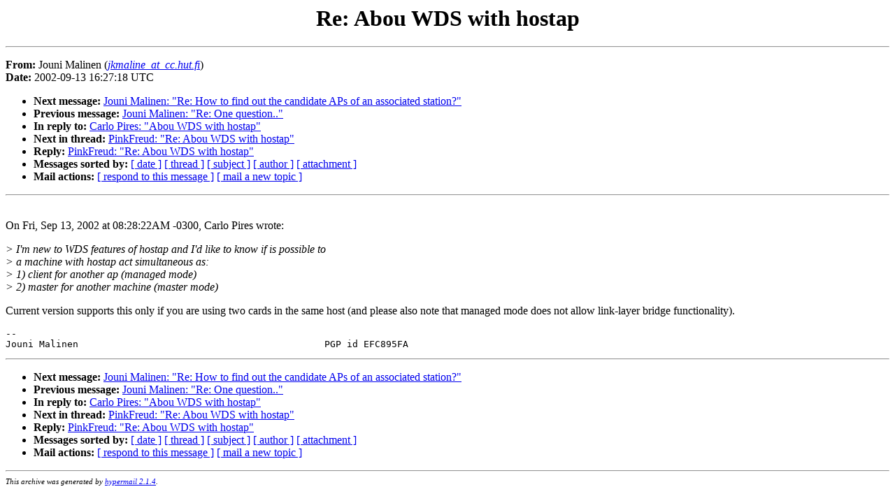

--- FILE ---
content_type: text/html
request_url: https://hostap.epitest.fi/hostap/2002-09/1957.html
body_size: 2084
content:
<!DOCTYPE HTML PUBLIC "-//W3C//DTD HTML 3.2 Final//EN">
<html>
<head><!-- Global site tag (gtag.js) - Google Analytics --><script async src="https://www.googletagmanager.com/gtag/js?id=UA-152793705-1"></script><script>  window.dataLayer = window.dataLayer || [];  function gtag(){dataLayer.push(arguments);}  gtag('js', new Date());  gtag('config', 'UA-152793705-1');</script>
<meta name="description" content="Host AP Mailing List Archives">
<meta name="Author" content="Jouni Malinen (jkmaline_at_cc.hut.fi)">
<meta name="Subject" content="Re: Abou WDS with hostap">
<title>Prism2 Host AP Mailing List Archive: Re: Abou WDS with hostap</title>
<style type="text/css">
body {color: black; background: #ffffff}
h1.center {text-align: center}
div.center {text-align: center}
</style>
</head>
<body>

<h1 align="center">Re: Abou WDS with hostap</h1>
<hr>
<!-- received="Fri Sep 13 17:28:00 2002" -->
<!-- isoreceived="20020913142800" -->
<!-- sent="Fri, 13 Sep 2002 19:27:18 +0300" -->
<!-- isosent="20020913162718" -->
<!-- name="Jouni Malinen" -->
<!-- email="jkmaline_at_cc.hut.fi" -->
<!-- subject="Re: Abou WDS with hostap" -->
<!-- id="20020913192718.B370@jm.epitest.fi" -->
<!-- inreplyto="3D81CBD6.7010701@uganet.com.br" -->
<!-- expires="-1" -->
<p>
<strong>From:</strong> Jouni Malinen (<a href="/cdn-cgi/l/email-protection#[base64]"><em>jkmaline_at_cc.hut.fi</em></a>)<br>
<strong>Date:</strong> 2002-09-13 16:27:18 UTC
</p>
<!-- next="start" -->
<ul>
<li><strong>Next message:</strong> <a href="1958.html">Jouni Malinen: "Re: How to find out the candidate APs of an associated station?"</a>
<li><strong>Previous message:</strong> <a href="1956.html">Jouni Malinen: "Re: One question.."</a>
<li><strong>In reply to:</strong> <a href="1951.html">Carlo Pires: "Abou WDS with hostap"</a>
<!-- nextthread="start" -->
<li><strong>Next in thread:</strong> <a href="1964.html">PinkFreud: "Re: Abou WDS with hostap"</a>
<li><strong>Reply:</strong> <a href="1964.html">PinkFreud: "Re: Abou WDS with hostap"</a>
<!-- reply="end" -->
<li><strong>Messages sorted by:</strong> 
<a href="date.html#1957">[ date ]</a>
<a href="index.html#1957">[ thread ]</a>
<a href="subject.html#1957">[ subject ]</a>
<a href="author.html#1957">[ author ]</a>
<a href="attachment.html">[ attachment ]</a>
<li><strong>Mail actions:</strong> <a href="/cdn-cgi/l/email-protection#[base64]">[ respond to this message ]</a> <a href="/cdn-cgi/l/email-protection#731b1c00071203331f1a0007005d00001b5d101c1e">[ mail a new topic ]</a>
</ul>
<hr>
<!-- body="start" -->
<p>
<br>
On Fri, Sep 13, 2002 at 08:28:22AM -0300, Carlo Pires wrote:

<p>
<i>&gt; I'm new to WDS features of hostap and I'd like to know if is possible to </i><br>
<i>&gt; a machine with hostap act simultaneous as:</i><br>
<i>&gt; 1) client for another ap (managed mode)</i><br>
<i>&gt; 2) master for another machine (master mode)</i><br>

<p>
Current version supports this only if you are using two cards in the
same host (and please also note that managed mode does not allow
link-layer bridge functionality).
&nbsp;
<pre>
-- 
Jouni Malinen                                            PGP id EFC895FA
</pre>
<!-- body="end" -->
<hr>
<ul>
<!-- next="start" -->
<li><strong>Next message:</strong> <a href="1958.html">Jouni Malinen: "Re: How to find out the candidate APs of an associated station?"</a>
<li><strong>Previous message:</strong> <a href="1956.html">Jouni Malinen: "Re: One question.."</a>
<li><strong>In reply to:</strong> <a href="1951.html">Carlo Pires: "Abou WDS with hostap"</a>
<!-- nextthread="start" -->
<li><strong>Next in thread:</strong> <a href="1964.html">PinkFreud: "Re: Abou WDS with hostap"</a>
<li><strong>Reply:</strong> <a href="1964.html">PinkFreud: "Re: Abou WDS with hostap"</a>
<!-- reply="end" -->
<li><strong>Messages sorted by:</strong> 
<a href="date.html#1957">[ date ]</a>
<a href="index.html#1957">[ thread ]</a>
<a href="subject.html#1957">[ subject ]</a>
<a href="author.html#1957">[ author ]</a>
<a href="attachment.html">[ attachment ]</a>
<li><strong>Mail actions:</strong> <a href="/cdn-cgi/l/email-protection#[base64]">[ respond to this message ]</a> <a href="/cdn-cgi/l/email-protection#741c1b0700150434181d0700075a07071c5a171b19">[ mail a new topic ]</a>
</ul>
<!-- trailer="footer" -->
<hr>

<small><small>
<em>This archive was generated by 
<a href="http://www.hypermail.org/">hypermail 2.1.4</a>.
</em></small></small>
<script data-cfasync="false" src="/cdn-cgi/scripts/5c5dd728/cloudflare-static/email-decode.min.js"></script><script defer src="https://static.cloudflareinsights.com/beacon.min.js/vcd15cbe7772f49c399c6a5babf22c1241717689176015" integrity="sha512-ZpsOmlRQV6y907TI0dKBHq9Md29nnaEIPlkf84rnaERnq6zvWvPUqr2ft8M1aS28oN72PdrCzSjY4U6VaAw1EQ==" data-cf-beacon='{"version":"2024.11.0","token":"31742a954999476e83c2413724d144f5","r":1,"server_timing":{"name":{"cfCacheStatus":true,"cfEdge":true,"cfExtPri":true,"cfL4":true,"cfOrigin":true,"cfSpeedBrain":true},"location_startswith":null}}' crossorigin="anonymous"></script>
</body>
</html>
